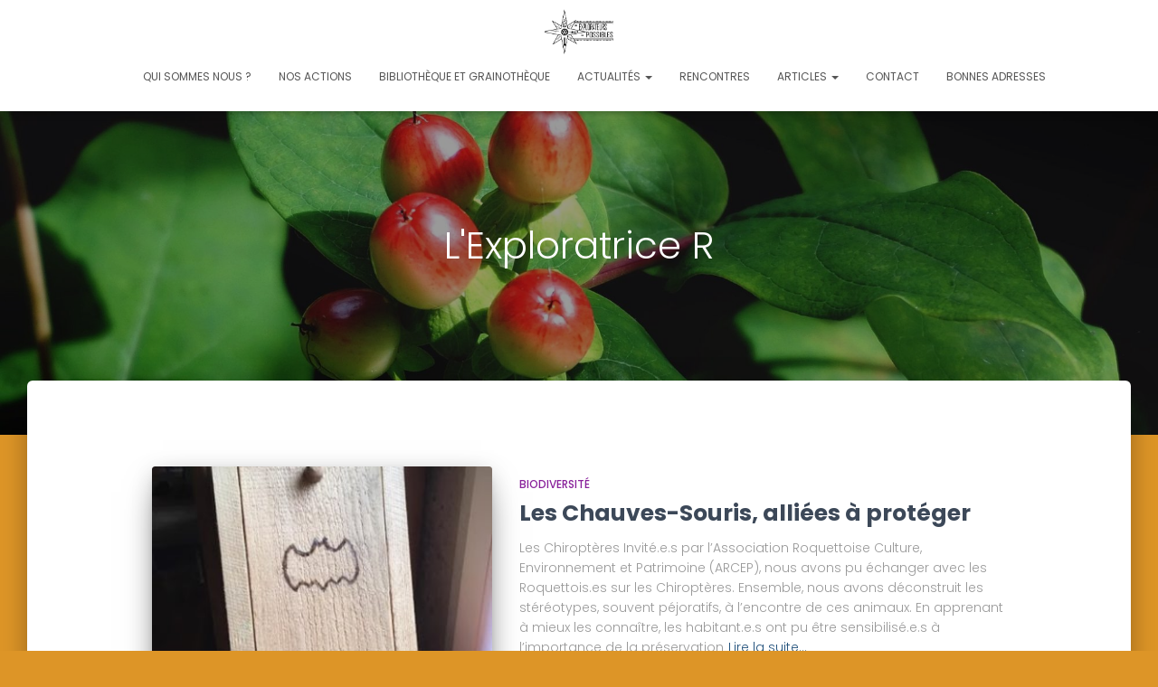

--- FILE ---
content_type: text/html; charset=UTF-8
request_url: https://lesexplorateursdespossibles.com/author/admin2291/
body_size: 13607
content:
<!DOCTYPE html>
<html lang="fr-FR">

<head>
	<meta charset='UTF-8'>
	<meta name="viewport" content="width=device-width, initial-scale=1">
	<link rel="profile" href="http://gmpg.org/xfn/11">
		<title>L&rsquo;Exploratrice R &#8211; Les Explorateurs des Possibles</title>
<meta name='robots' content='max-image-preview:large' />
	<style>img:is([sizes="auto" i], [sizes^="auto," i]) { contain-intrinsic-size: 3000px 1500px }</style>
	<link rel='dns-prefetch' href='//fonts.googleapis.com' />
<link rel="alternate" type="application/rss+xml" title="Les Explorateurs des Possibles &raquo; Flux" href="https://lesexplorateursdespossibles.com/feed/" />
<link rel="alternate" type="application/rss+xml" title="Les Explorateurs des Possibles &raquo; Flux des articles écrits par L&#039;Exploratrice R" href="https://lesexplorateursdespossibles.com/author/admin2291/feed/" />
<script type="text/javascript">
/* <![CDATA[ */
window._wpemojiSettings = {"baseUrl":"https:\/\/s.w.org\/images\/core\/emoji\/16.0.1\/72x72\/","ext":".png","svgUrl":"https:\/\/s.w.org\/images\/core\/emoji\/16.0.1\/svg\/","svgExt":".svg","source":{"wpemoji":"https:\/\/lesexplorateursdespossibles.com\/wp-includes\/js\/wp-emoji.js?ver=6.8.3","twemoji":"https:\/\/lesexplorateursdespossibles.com\/wp-includes\/js\/twemoji.js?ver=6.8.3"}};
/**
 * @output wp-includes/js/wp-emoji-loader.js
 */

/**
 * Emoji Settings as exported in PHP via _print_emoji_detection_script().
 * @typedef WPEmojiSettings
 * @type {object}
 * @property {?object} source
 * @property {?string} source.concatemoji
 * @property {?string} source.twemoji
 * @property {?string} source.wpemoji
 * @property {?boolean} DOMReady
 * @property {?Function} readyCallback
 */

/**
 * Support tests.
 * @typedef SupportTests
 * @type {object}
 * @property {?boolean} flag
 * @property {?boolean} emoji
 */

/**
 * IIFE to detect emoji support and load Twemoji if needed.
 *
 * @param {Window} window
 * @param {Document} document
 * @param {WPEmojiSettings} settings
 */
( function wpEmojiLoader( window, document, settings ) {
	if ( typeof Promise === 'undefined' ) {
		return;
	}

	var sessionStorageKey = 'wpEmojiSettingsSupports';
	var tests = [ 'flag', 'emoji' ];

	/**
	 * Checks whether the browser supports offloading to a Worker.
	 *
	 * @since 6.3.0
	 *
	 * @private
	 *
	 * @returns {boolean}
	 */
	function supportsWorkerOffloading() {
		return (
			typeof Worker !== 'undefined' &&
			typeof OffscreenCanvas !== 'undefined' &&
			typeof URL !== 'undefined' &&
			URL.createObjectURL &&
			typeof Blob !== 'undefined'
		);
	}

	/**
	 * @typedef SessionSupportTests
	 * @type {object}
	 * @property {number} timestamp
	 * @property {SupportTests} supportTests
	 */

	/**
	 * Get support tests from session.
	 *
	 * @since 6.3.0
	 *
	 * @private
	 *
	 * @returns {?SupportTests} Support tests, or null if not set or older than 1 week.
	 */
	function getSessionSupportTests() {
		try {
			/** @type {SessionSupportTests} */
			var item = JSON.parse(
				sessionStorage.getItem( sessionStorageKey )
			);
			if (
				typeof item === 'object' &&
				typeof item.timestamp === 'number' &&
				new Date().valueOf() < item.timestamp + 604800 && // Note: Number is a week in seconds.
				typeof item.supportTests === 'object'
			) {
				return item.supportTests;
			}
		} catch ( e ) {}
		return null;
	}

	/**
	 * Persist the supports in session storage.
	 *
	 * @since 6.3.0
	 *
	 * @private
	 *
	 * @param {SupportTests} supportTests Support tests.
	 */
	function setSessionSupportTests( supportTests ) {
		try {
			/** @type {SessionSupportTests} */
			var item = {
				supportTests: supportTests,
				timestamp: new Date().valueOf()
			};

			sessionStorage.setItem(
				sessionStorageKey,
				JSON.stringify( item )
			);
		} catch ( e ) {}
	}

	/**
	 * Checks if two sets of Emoji characters render the same visually.
	 *
	 * This is used to determine if the browser is rendering an emoji with multiple data points
	 * correctly. set1 is the emoji in the correct form, using a zero-width joiner. set2 is the emoji
	 * in the incorrect form, using a zero-width space. If the two sets render the same, then the browser
	 * does not support the emoji correctly.
	 *
	 * This function may be serialized to run in a Worker. Therefore, it cannot refer to variables from the containing
	 * scope. Everything must be passed by parameters.
	 *
	 * @since 4.9.0
	 *
	 * @private
	 *
	 * @param {CanvasRenderingContext2D} context 2D Context.
	 * @param {string} set1 Set of Emoji to test.
	 * @param {string} set2 Set of Emoji to test.
	 *
	 * @return {boolean} True if the two sets render the same.
	 */
	function emojiSetsRenderIdentically( context, set1, set2 ) {
		// Cleanup from previous test.
		context.clearRect( 0, 0, context.canvas.width, context.canvas.height );
		context.fillText( set1, 0, 0 );
		var rendered1 = new Uint32Array(
			context.getImageData(
				0,
				0,
				context.canvas.width,
				context.canvas.height
			).data
		);

		// Cleanup from previous test.
		context.clearRect( 0, 0, context.canvas.width, context.canvas.height );
		context.fillText( set2, 0, 0 );
		var rendered2 = new Uint32Array(
			context.getImageData(
				0,
				0,
				context.canvas.width,
				context.canvas.height
			).data
		);

		return rendered1.every( function ( rendered2Data, index ) {
			return rendered2Data === rendered2[ index ];
		} );
	}

	/**
	 * Checks if the center point of a single emoji is empty.
	 *
	 * This is used to determine if the browser is rendering an emoji with a single data point
	 * correctly. The center point of an incorrectly rendered emoji will be empty. A correctly
	 * rendered emoji will have a non-zero value at the center point.
	 *
	 * This function may be serialized to run in a Worker. Therefore, it cannot refer to variables from the containing
	 * scope. Everything must be passed by parameters.
	 *
	 * @since 6.8.2
	 *
	 * @private
	 *
	 * @param {CanvasRenderingContext2D} context 2D Context.
	 * @param {string} emoji Emoji to test.
	 *
	 * @return {boolean} True if the center point is empty.
	 */
	function emojiRendersEmptyCenterPoint( context, emoji ) {
		// Cleanup from previous test.
		context.clearRect( 0, 0, context.canvas.width, context.canvas.height );
		context.fillText( emoji, 0, 0 );

		// Test if the center point (16, 16) is empty (0,0,0,0).
		var centerPoint = context.getImageData(16, 16, 1, 1);
		for ( var i = 0; i < centerPoint.data.length; i++ ) {
			if ( centerPoint.data[ i ] !== 0 ) {
				// Stop checking the moment it's known not to be empty.
				return false;
			}
		}

		return true;
	}

	/**
	 * Determines if the browser properly renders Emoji that Twemoji can supplement.
	 *
	 * This function may be serialized to run in a Worker. Therefore, it cannot refer to variables from the containing
	 * scope. Everything must be passed by parameters.
	 *
	 * @since 4.2.0
	 *
	 * @private
	 *
	 * @param {CanvasRenderingContext2D} context 2D Context.
	 * @param {string} type Whether to test for support of "flag" or "emoji".
	 * @param {Function} emojiSetsRenderIdentically Reference to emojiSetsRenderIdentically function, needed due to minification.
	 * @param {Function} emojiRendersEmptyCenterPoint Reference to emojiRendersEmptyCenterPoint function, needed due to minification.
	 *
	 * @return {boolean} True if the browser can render emoji, false if it cannot.
	 */
	function browserSupportsEmoji( context, type, emojiSetsRenderIdentically, emojiRendersEmptyCenterPoint ) {
		var isIdentical;

		switch ( type ) {
			case 'flag':
				/*
				 * Test for Transgender flag compatibility. Added in Unicode 13.
				 *
				 * To test for support, we try to render it, and compare the rendering to how it would look if
				 * the browser doesn't render it correctly (white flag emoji + transgender symbol).
				 */
				isIdentical = emojiSetsRenderIdentically(
					context,
					'\uD83C\uDFF3\uFE0F\u200D\u26A7\uFE0F', // as a zero-width joiner sequence
					'\uD83C\uDFF3\uFE0F\u200B\u26A7\uFE0F' // separated by a zero-width space
				);

				if ( isIdentical ) {
					return false;
				}

				/*
				 * Test for Sark flag compatibility. This is the least supported of the letter locale flags,
				 * so gives us an easy test for full support.
				 *
				 * To test for support, we try to render it, and compare the rendering to how it would look if
				 * the browser doesn't render it correctly ([C] + [Q]).
				 */
				isIdentical = emojiSetsRenderIdentically(
					context,
					'\uD83C\uDDE8\uD83C\uDDF6', // as the sequence of two code points
					'\uD83C\uDDE8\u200B\uD83C\uDDF6' // as the two code points separated by a zero-width space
				);

				if ( isIdentical ) {
					return false;
				}

				/*
				 * Test for English flag compatibility. England is a country in the United Kingdom, it
				 * does not have a two letter locale code but rather a five letter sub-division code.
				 *
				 * To test for support, we try to render it, and compare the rendering to how it would look if
				 * the browser doesn't render it correctly (black flag emoji + [G] + [B] + [E] + [N] + [G]).
				 */
				isIdentical = emojiSetsRenderIdentically(
					context,
					// as the flag sequence
					'\uD83C\uDFF4\uDB40\uDC67\uDB40\uDC62\uDB40\uDC65\uDB40\uDC6E\uDB40\uDC67\uDB40\uDC7F',
					// with each code point separated by a zero-width space
					'\uD83C\uDFF4\u200B\uDB40\uDC67\u200B\uDB40\uDC62\u200B\uDB40\uDC65\u200B\uDB40\uDC6E\u200B\uDB40\uDC67\u200B\uDB40\uDC7F'
				);

				return ! isIdentical;
			case 'emoji':
				/*
				 * Does Emoji 16.0 cause the browser to go splat?
				 *
				 * To test for Emoji 16.0 support, try to render a new emoji: Splatter.
				 *
				 * The splatter emoji is a single code point emoji. Testing for browser support
				 * required testing the center point of the emoji to see if it is empty.
				 *
				 * 0xD83E 0xDEDF (\uD83E\uDEDF) == 🫟 Splatter.
				 *
				 * When updating this test, please ensure that the emoji is either a single code point
				 * or switch to using the emojiSetsRenderIdentically function and testing with a zero-width
				 * joiner vs a zero-width space.
				 */
				var notSupported = emojiRendersEmptyCenterPoint( context, '\uD83E\uDEDF' );
				return ! notSupported;
		}

		return false;
	}

	/**
	 * Checks emoji support tests.
	 *
	 * This function may be serialized to run in a Worker. Therefore, it cannot refer to variables from the containing
	 * scope. Everything must be passed by parameters.
	 *
	 * @since 6.3.0
	 *
	 * @private
	 *
	 * @param {string[]} tests Tests.
	 * @param {Function} browserSupportsEmoji Reference to browserSupportsEmoji function, needed due to minification.
	 * @param {Function} emojiSetsRenderIdentically Reference to emojiSetsRenderIdentically function, needed due to minification.
	 * @param {Function} emojiRendersEmptyCenterPoint Reference to emojiRendersEmptyCenterPoint function, needed due to minification.
	 *
	 * @return {SupportTests} Support tests.
	 */
	function testEmojiSupports( tests, browserSupportsEmoji, emojiSetsRenderIdentically, emojiRendersEmptyCenterPoint ) {
		var canvas;
		if (
			typeof WorkerGlobalScope !== 'undefined' &&
			self instanceof WorkerGlobalScope
		) {
			canvas = new OffscreenCanvas( 300, 150 ); // Dimensions are default for HTMLCanvasElement.
		} else {
			canvas = document.createElement( 'canvas' );
		}

		var context = canvas.getContext( '2d', { willReadFrequently: true } );

		/*
		 * Chrome on OS X added native emoji rendering in M41. Unfortunately,
		 * it doesn't work when the font is bolder than 500 weight. So, we
		 * check for bold rendering support to avoid invisible emoji in Chrome.
		 */
		context.textBaseline = 'top';
		context.font = '600 32px Arial';

		var supports = {};
		tests.forEach( function ( test ) {
			supports[ test ] = browserSupportsEmoji( context, test, emojiSetsRenderIdentically, emojiRendersEmptyCenterPoint );
		} );
		return supports;
	}

	/**
	 * Adds a script to the head of the document.
	 *
	 * @ignore
	 *
	 * @since 4.2.0
	 *
	 * @param {string} src The url where the script is located.
	 *
	 * @return {void}
	 */
	function addScript( src ) {
		var script = document.createElement( 'script' );
		script.src = src;
		script.defer = true;
		document.head.appendChild( script );
	}

	settings.supports = {
		everything: true,
		everythingExceptFlag: true
	};

	// Create a promise for DOMContentLoaded since the worker logic may finish after the event has fired.
	var domReadyPromise = new Promise( function ( resolve ) {
		document.addEventListener( 'DOMContentLoaded', resolve, {
			once: true
		} );
	} );

	// Obtain the emoji support from the browser, asynchronously when possible.
	new Promise( function ( resolve ) {
		var supportTests = getSessionSupportTests();
		if ( supportTests ) {
			resolve( supportTests );
			return;
		}

		if ( supportsWorkerOffloading() ) {
			try {
				// Note that the functions are being passed as arguments due to minification.
				var workerScript =
					'postMessage(' +
					testEmojiSupports.toString() +
					'(' +
					[
						JSON.stringify( tests ),
						browserSupportsEmoji.toString(),
						emojiSetsRenderIdentically.toString(),
						emojiRendersEmptyCenterPoint.toString()
					].join( ',' ) +
					'));';
				var blob = new Blob( [ workerScript ], {
					type: 'text/javascript'
				} );
				var worker = new Worker( URL.createObjectURL( blob ), { name: 'wpTestEmojiSupports' } );
				worker.onmessage = function ( event ) {
					supportTests = event.data;
					setSessionSupportTests( supportTests );
					worker.terminate();
					resolve( supportTests );
				};
				return;
			} catch ( e ) {}
		}

		supportTests = testEmojiSupports( tests, browserSupportsEmoji, emojiSetsRenderIdentically, emojiRendersEmptyCenterPoint );
		setSessionSupportTests( supportTests );
		resolve( supportTests );
	} )
		// Once the browser emoji support has been obtained from the session, finalize the settings.
		.then( function ( supportTests ) {
			/*
			 * Tests the browser support for flag emojis and other emojis, and adjusts the
			 * support settings accordingly.
			 */
			for ( var test in supportTests ) {
				settings.supports[ test ] = supportTests[ test ];

				settings.supports.everything =
					settings.supports.everything && settings.supports[ test ];

				if ( 'flag' !== test ) {
					settings.supports.everythingExceptFlag =
						settings.supports.everythingExceptFlag &&
						settings.supports[ test ];
				}
			}

			settings.supports.everythingExceptFlag =
				settings.supports.everythingExceptFlag &&
				! settings.supports.flag;

			// Sets DOMReady to false and assigns a ready function to settings.
			settings.DOMReady = false;
			settings.readyCallback = function () {
				settings.DOMReady = true;
			};
		} )
		.then( function () {
			return domReadyPromise;
		} )
		.then( function () {
			// When the browser can not render everything we need to load a polyfill.
			if ( ! settings.supports.everything ) {
				settings.readyCallback();

				var src = settings.source || {};

				if ( src.concatemoji ) {
					addScript( src.concatemoji );
				} else if ( src.wpemoji && src.twemoji ) {
					addScript( src.twemoji );
					addScript( src.wpemoji );
				}
			}
		} );
} )( window, document, window._wpemojiSettings );

/* ]]> */
</script>
<link rel='stylesheet' id='bootstrap-css' href='https://lesexplorateursdespossibles.com/wp-content/themes/hestia/assets/bootstrap/css/bootstrap.min.css?ver=1.0.2' type='text/css' media='all' />
<link rel='stylesheet' id='hestia-font-sizes-css' href='https://lesexplorateursdespossibles.com/wp-content/themes/hestia/assets/css/font-sizes.min.css?ver=3.2.6' type='text/css' media='all' />
<style id='wp-emoji-styles-inline-css' type='text/css'>

	img.wp-smiley, img.emoji {
		display: inline !important;
		border: none !important;
		box-shadow: none !important;
		height: 1em !important;
		width: 1em !important;
		margin: 0 0.07em !important;
		vertical-align: -0.1em !important;
		background: none !important;
		padding: 0 !important;
	}
</style>
<link rel='stylesheet' id='orbisius_ct_hestia_child_theme_parent_style-css' href='https://lesexplorateursdespossibles.com/wp-content/themes/hestia/style.css?ver=3.2.6' type='text/css' media='all' />
<link rel='stylesheet' id='orbisius_ct_hestia_child_theme_parent_style_child_style-css' href='https://lesexplorateursdespossibles.com/wp-content/themes/hestia-child-theme/style.css?ver=3.0.1' type='text/css' media='all' />
<link rel='stylesheet' id='hestia_style-css' href='https://lesexplorateursdespossibles.com/wp-content/themes/hestia-child-theme/style.css?ver=3.2.6' type='text/css' media='all' />
<style id='hestia_style-inline-css' type='text/css'>
.elementor-page .hestia-about>.container{width:100%}.elementor-page .pagebuilder-section{padding:0}.elementor-page .title-in-content,.elementor-page .image-in-page{display:none}.home.elementor-page .main-raised>section.hestia-about{overflow:visible}.elementor-editor-active .navbar{pointer-events:none}.elementor-editor-active #elementor.elementor-edit-mode .elementor-element-overlay{z-index:1000000}.elementor-page.page-template-template-fullwidth .blog-post-wrapper>.container{width:100%}.elementor-page.page-template-template-fullwidth .blog-post-wrapper>.container .col-md-12{padding:0}.elementor-page.page-template-template-fullwidth article.section{padding:0}.elementor-text-editor p,.elementor-text-editor h1,.elementor-text-editor h2,.elementor-text-editor h3,.elementor-text-editor h4,.elementor-text-editor h5,.elementor-text-editor h6{font-size:inherit}
.hestia-top-bar,.hestia-top-bar .widget.widget_shopping_cart .cart_list{background-color:#363537}.hestia-top-bar .widget .label-floating input[type=search]:-webkit-autofill{-webkit-box-shadow:inset 0 0 0 9999px #363537}.hestia-top-bar,.hestia-top-bar .widget .label-floating input[type=search],.hestia-top-bar .widget.widget_search form.form-group:before,.hestia-top-bar .widget.widget_product_search form.form-group:before,.hestia-top-bar .widget.widget_shopping_cart:before{color:#fff}.hestia-top-bar .widget .label-floating input[type=search]{-webkit-text-fill-color:#fff !important}.hestia-top-bar div.widget.widget_shopping_cart:before,.hestia-top-bar .widget.widget_product_search form.form-group:before,.hestia-top-bar .widget.widget_search form.form-group:before{background-color:#fff}.hestia-top-bar a,.hestia-top-bar .top-bar-nav li a{color:#fff}.hestia-top-bar ul li a[href*="mailto:"]:before,.hestia-top-bar ul li a[href*="tel:"]:before{background-color:#fff}.hestia-top-bar a:hover,.hestia-top-bar .top-bar-nav li a:hover{color:#eee}.hestia-top-bar ul li:hover a[href*="mailto:"]:before,.hestia-top-bar ul li:hover a[href*="tel:"]:before{background-color:#eee}
:root{--hestia-primary-color:#dd9527}a,.navbar .dropdown-menu li:hover>a,.navbar .dropdown-menu li:focus>a,.navbar .dropdown-menu li:active>a,.navbar .navbar-nav>li .dropdown-menu li:hover>a,body:not(.home) .navbar-default .navbar-nav>.active:not(.btn)>a,body:not(.home) .navbar-default .navbar-nav>.active:not(.btn)>a:hover,body:not(.home) .navbar-default .navbar-nav>.active:not(.btn)>a:focus,a:hover,.card-blog a.moretag:hover,.card-blog a.more-link:hover,.widget a:hover,.has-text-color.has-accent-color,p.has-text-color a{color:#dd9527}.svg-text-color{fill:#dd9527}.pagination span.current,.pagination span.current:focus,.pagination span.current:hover{border-color:#dd9527}button,button:hover,.woocommerce .track_order button[type="submit"],.woocommerce .track_order button[type="submit"]:hover,div.wpforms-container .wpforms-form button[type=submit].wpforms-submit,div.wpforms-container .wpforms-form button[type=submit].wpforms-submit:hover,input[type="button"],input[type="button"]:hover,input[type="submit"],input[type="submit"]:hover,input#searchsubmit,.pagination span.current,.pagination span.current:focus,.pagination span.current:hover,.btn.btn-primary,.btn.btn-primary:link,.btn.btn-primary:hover,.btn.btn-primary:focus,.btn.btn-primary:active,.btn.btn-primary.active,.btn.btn-primary.active:focus,.btn.btn-primary.active:hover,.btn.btn-primary:active:hover,.btn.btn-primary:active:focus,.btn.btn-primary:active:hover,.hestia-sidebar-open.btn.btn-rose,.hestia-sidebar-close.btn.btn-rose,.hestia-sidebar-open.btn.btn-rose:hover,.hestia-sidebar-close.btn.btn-rose:hover,.hestia-sidebar-open.btn.btn-rose:focus,.hestia-sidebar-close.btn.btn-rose:focus,.label.label-primary,.hestia-work .portfolio-item:nth-child(6n+1) .label,.nav-cart .nav-cart-content .widget .buttons .button,.has-accent-background-color[class*="has-background"]{background-color:#dd9527}@media(max-width:768px){.navbar-default .navbar-nav>li>a:hover,.navbar-default .navbar-nav>li>a:focus,.navbar .navbar-nav .dropdown .dropdown-menu li a:hover,.navbar .navbar-nav .dropdown .dropdown-menu li a:focus,.navbar button.navbar-toggle:hover,.navbar .navbar-nav li:hover>a i{color:#dd9527}}body:not(.woocommerce-page) button:not([class^="fl-"]):not(.hestia-scroll-to-top):not(.navbar-toggle):not(.close),body:not(.woocommerce-page) .button:not([class^="fl-"]):not(hestia-scroll-to-top):not(.navbar-toggle):not(.add_to_cart_button):not(.product_type_grouped):not(.product_type_external),div.wpforms-container .wpforms-form button[type=submit].wpforms-submit,input[type="submit"],input[type="button"],.btn.btn-primary,.widget_product_search button[type="submit"],.hestia-sidebar-open.btn.btn-rose,.hestia-sidebar-close.btn.btn-rose,.everest-forms button[type=submit].everest-forms-submit-button{-webkit-box-shadow:0 2px 2px 0 rgba(221,149,39,0.14),0 3px 1px -2px rgba(221,149,39,0.2),0 1px 5px 0 rgba(221,149,39,0.12);box-shadow:0 2px 2px 0 rgba(221,149,39,0.14),0 3px 1px -2px rgba(221,149,39,0.2),0 1px 5px 0 rgba(221,149,39,0.12)}.card .header-primary,.card .content-primary,.everest-forms button[type=submit].everest-forms-submit-button{background:#dd9527}body:not(.woocommerce-page) .button:not([class^="fl-"]):not(.hestia-scroll-to-top):not(.navbar-toggle):not(.add_to_cart_button):hover,body:not(.woocommerce-page) button:not([class^="fl-"]):not(.hestia-scroll-to-top):not(.navbar-toggle):not(.close):hover,div.wpforms-container .wpforms-form button[type=submit].wpforms-submit:hover,input[type="submit"]:hover,input[type="button"]:hover,input#searchsubmit:hover,.widget_product_search button[type="submit"]:hover,.pagination span.current,.btn.btn-primary:hover,.btn.btn-primary:focus,.btn.btn-primary:active,.btn.btn-primary.active,.btn.btn-primary:active:focus,.btn.btn-primary:active:hover,.hestia-sidebar-open.btn.btn-rose:hover,.hestia-sidebar-close.btn.btn-rose:hover,.pagination span.current:hover,.everest-forms button[type=submit].everest-forms-submit-button:hover,.everest-forms button[type=submit].everest-forms-submit-button:focus,.everest-forms button[type=submit].everest-forms-submit-button:active{-webkit-box-shadow:0 14px 26px -12px rgba(221,149,39,0.42),0 4px 23px 0 rgba(0,0,0,0.12),0 8px 10px -5px rgba(221,149,39,0.2);box-shadow:0 14px 26px -12px rgba(221,149,39,0.42),0 4px 23px 0 rgba(0,0,0,0.12),0 8px 10px -5px rgba(221,149,39,0.2);color:#fff}.form-group.is-focused .form-control{background-image:-webkit-gradient(linear,left top,left bottom,from(#dd9527),to(#dd9527)),-webkit-gradient(linear,left top,left bottom,from(#d2d2d2),to(#d2d2d2));background-image:-webkit-linear-gradient(linear,left top,left bottom,from(#dd9527),to(#dd9527)),-webkit-linear-gradient(linear,left top,left bottom,from(#d2d2d2),to(#d2d2d2));background-image:linear-gradient(linear,left top,left bottom,from(#dd9527),to(#dd9527)),linear-gradient(linear,left top,left bottom,from(#d2d2d2),to(#d2d2d2))}.navbar:not(.navbar-transparent) li:not(.btn):hover>a,.navbar li.on-section:not(.btn)>a,.navbar.full-screen-menu.navbar-transparent li:not(.btn):hover>a,.navbar.full-screen-menu .navbar-toggle:hover,.navbar:not(.navbar-transparent) .nav-cart:hover,.navbar:not(.navbar-transparent) .hestia-toggle-search:hover{color:#dd9527}.header-filter-gradient{background:linear-gradient(45deg,rgba(255,255,255,1) 0,rgb(255,255,234) 100%)}.has-text-color.has-header-gradient-color{color:#fff}.has-header-gradient-background-color[class*="has-background"]{background-color:#fff}.has-text-color.has-background-color-color{color:#dd9527}.has-background-color-background-color[class*="has-background"]{background-color:#dd9527}
.btn.btn-primary:not(.colored-button):not(.btn-left):not(.btn-right):not(.btn-just-icon):not(.menu-item),input[type="submit"]:not(.search-submit),body:not(.woocommerce-account) .woocommerce .button.woocommerce-Button,.woocommerce .product button.button,.woocommerce .product button.button.alt,.woocommerce .product #respond input#submit,.woocommerce-cart .blog-post .woocommerce .cart-collaterals .cart_totals .checkout-button,.woocommerce-checkout #payment #place_order,.woocommerce-account.woocommerce-page button.button,.woocommerce .track_order button[type="submit"],.nav-cart .nav-cart-content .widget .buttons .button,.woocommerce a.button.wc-backward,body.woocommerce .wccm-catalog-item a.button,body.woocommerce a.wccm-button.button,form.woocommerce-form-coupon button.button,div.wpforms-container .wpforms-form button[type=submit].wpforms-submit,div.woocommerce a.button.alt,div.woocommerce table.my_account_orders .button,.btn.colored-button,.btn.btn-left,.btn.btn-right,.btn:not(.colored-button):not(.btn-left):not(.btn-right):not(.btn-just-icon):not(.menu-item):not(.hestia-sidebar-open):not(.hestia-sidebar-close){padding-top:15px;padding-bottom:15px;padding-left:33px;padding-right:33px}
:root{--hestia-button-border-radius:19px}.btn.btn-primary:not(.colored-button):not(.btn-left):not(.btn-right):not(.btn-just-icon):not(.menu-item),input[type="submit"]:not(.search-submit),body:not(.woocommerce-account) .woocommerce .button.woocommerce-Button,.woocommerce .product button.button,.woocommerce .product button.button.alt,.woocommerce .product #respond input#submit,.woocommerce-cart .blog-post .woocommerce .cart-collaterals .cart_totals .checkout-button,.woocommerce-checkout #payment #place_order,.woocommerce-account.woocommerce-page button.button,.woocommerce .track_order button[type="submit"],.nav-cart .nav-cart-content .widget .buttons .button,.woocommerce a.button.wc-backward,body.woocommerce .wccm-catalog-item a.button,body.woocommerce a.wccm-button.button,form.woocommerce-form-coupon button.button,div.wpforms-container .wpforms-form button[type=submit].wpforms-submit,div.woocommerce a.button.alt,div.woocommerce table.my_account_orders .button,input[type="submit"].search-submit,.hestia-view-cart-wrapper .added_to_cart.wc-forward,.woocommerce-product-search button,.woocommerce-cart .actions .button,#secondary div[id^=woocommerce_price_filter] .button,.woocommerce div[id^=woocommerce_widget_cart].widget .buttons .button,.searchform input[type=submit],.searchform button,.search-form:not(.media-toolbar-primary) input[type=submit],.search-form:not(.media-toolbar-primary) button,.woocommerce-product-search input[type=submit],.btn.colored-button,.btn.btn-left,.btn.btn-right,.btn:not(.colored-button):not(.btn-left):not(.btn-right):not(.btn-just-icon):not(.menu-item):not(.hestia-sidebar-open):not(.hestia-sidebar-close){border-radius:19px}
h1,h2,h3,h4,h5,h6,.hestia-title,.hestia-title.title-in-content,p.meta-in-content,.info-title,.card-title,.page-header.header-small .hestia-title,.page-header.header-small .title,.widget h5,.hestia-title,.title,.footer-brand,.footer-big h4,.footer-big h5,.media .media-heading,.carousel h1.hestia-title,.carousel h2.title,.carousel span.sub-title,.hestia-about h1,.hestia-about h2,.hestia-about h3,.hestia-about h4,.hestia-about h5{font-family:Poppins}body,ul,.tooltip-inner{font-family:Poppins}
@media(min-width:769px){.page-header.header-small .hestia-title,.page-header.header-small .title,h1.hestia-title.title-in-content,.main article.section .has-title-font-size{font-size:42px}}@media(min-width:769px){#carousel-hestia-generic .hestia-title{font-size:67px}#carousel-hestia-generic span.sub-title{font-size:18px}#carousel-hestia-generic .btn{font-size:14px}}
</style>
<link rel='stylesheet' id='hestia-google-font-poppins-css' href='//fonts.googleapis.com/css?family=Poppins%3A300%2C400%2C500%2C700&#038;subset=latin&#038;ver=6.8.3' type='text/css' media='all' />
<script type="text/javascript" src="https://lesexplorateursdespossibles.com/wp-includes/js/jquery/jquery.js?ver=3.7.1" id="jquery-core-js"></script>
<script type="text/javascript" src="https://lesexplorateursdespossibles.com/wp-includes/js/jquery/jquery-migrate.js?ver=3.4.1" id="jquery-migrate-js"></script>
<link rel="https://api.w.org/" href="https://lesexplorateursdespossibles.com/wp-json/" /><link rel="alternate" title="JSON" type="application/json" href="https://lesexplorateursdespossibles.com/wp-json/wp/v2/users/1" /><link rel="EditURI" type="application/rsd+xml" title="RSD" href="https://lesexplorateursdespossibles.com/xmlrpc.php?rsd" />
<meta name="generator" content="WordPress 6.8.3" />
<meta name="generator" content="Elementor 3.32.3; features: additional_custom_breakpoints; settings: css_print_method-external, google_font-enabled, font_display-auto">
			<style>
				.e-con.e-parent:nth-of-type(n+4):not(.e-lazyloaded):not(.e-no-lazyload),
				.e-con.e-parent:nth-of-type(n+4):not(.e-lazyloaded):not(.e-no-lazyload) * {
					background-image: none !important;
				}
				@media screen and (max-height: 1024px) {
					.e-con.e-parent:nth-of-type(n+3):not(.e-lazyloaded):not(.e-no-lazyload),
					.e-con.e-parent:nth-of-type(n+3):not(.e-lazyloaded):not(.e-no-lazyload) * {
						background-image: none !important;
					}
				}
				@media screen and (max-height: 640px) {
					.e-con.e-parent:nth-of-type(n+2):not(.e-lazyloaded):not(.e-no-lazyload),
					.e-con.e-parent:nth-of-type(n+2):not(.e-lazyloaded):not(.e-no-lazyload) * {
						background-image: none !important;
					}
				}
			</style>
			<style type="text/css" id="custom-background-css">
body.custom-background { background-color: #dd9527; }
</style>
	<link rel="icon" href="https://lesexplorateursdespossibles.com/wp-content/uploads/2020/06/cropped-logo-1-1-32x32.jpg" sizes="32x32" />
<link rel="icon" href="https://lesexplorateursdespossibles.com/wp-content/uploads/2020/06/cropped-logo-1-1-192x192.jpg" sizes="192x192" />
<link rel="apple-touch-icon" href="https://lesexplorateursdespossibles.com/wp-content/uploads/2020/06/cropped-logo-1-1-180x180.jpg" />
<meta name="msapplication-TileImage" content="https://lesexplorateursdespossibles.com/wp-content/uploads/2020/06/cropped-logo-1-1-270x270.jpg" />
		<style type="text/css" id="wp-custom-css">
			

/*enlever le bold de la police du titre*/
#carousel-hestia-generic .hestia-title {
    font-weight: lighter;
}

/*logo home à gauche*/

@media (min-width: 1200px)
{	
.hestia-slider-alignment-left .widget_media_image img 
{
    margin-left: 50px;
}
}	

@media (max-width: 1200px)
{	
.hestia-slider-alignment-left .widget_media_image img 
{
    margin-right: 25px;
}
}	

/*Titre des pages articles*/
.hestia-title
{
    font-size: 65px;
    font-weight: lighter;
}

/*Largeur colonne Article*/
@media (min-width: 992px)
{
.col-md-8.single-post-container {
    width: 90%;
		margin-left:5%;
		margin-right:5%;
}
}

/*Supprimer auteur sur exemple article*/
.posted-by.vcard.author
{
    display: none;
}
/*.posted-by vcard author:after 
{
content:"nos auteurs"!important;
}*/

.header-filter::before { background-color: rgba(0, 0, 0, 0.4) !important; }

/*enlever la patine sur les images*/
.section-image.hestia-contact:after { background-color: rgba(0, 0, 0, 0.4) !important; }

/*Fil d'ariane, enlever bold*/
.breadcrumb_last 
{
    font-weight: lighter;
}

/*Largeur colonne page standard*/
@media (min-width: 992px)
{
.col-md-8.page-content-wrap.col-md-offset-2 {
    width: 90%;
		margin-left:5%;
		margin-right:5%;
}
}
/*Couleur du bouton dans les événements*/
.mec-event-footer .mec-booking-button {
    font-weight: 550;
    background: #FCAF44;
    color: #414141;
}		</style>
		</head>

<body class="archive author author-admin2291 author-1 custom-background wp-custom-logo wp-theme-hestia wp-child-theme-hestia-child-theme header-layout-default elementor-default elementor-kit-8">
		<div class="wrapper  default ">
		<header class="header ">
			<div style="display: none"></div>		<nav class="navbar navbar-default  hestia_center navbar-not-transparent navbar-fixed-top">
						<div class="container">
						<div class="navbar-header">
			<div class="title-logo-wrapper">
				<a class="navbar-brand" href="https://lesexplorateursdespossibles.com/"
						title="Les Explorateurs des Possibles">
					<img fetchpriority="high" class="hestia-hide-if-transparent" src="https://lesexplorateursdespossibles.com/wp-content/uploads/2020/06/cropped-Explorateurs-des-possibles-logo-3.png" alt="Les Explorateurs des Possibles" width="988" height="658"><img class="hestia-transparent-logo" src="https://lesexplorateursdespossibles.com/wp-content/uploads/2020/06/cropped-Explorateurs-des-possibles-logo-4.png" alt="Les Explorateurs des Possibles" width="1078" height="658"></a>
			</div>
								<div class="navbar-toggle-wrapper">
						<button type="button" class="navbar-toggle" data-toggle="collapse" data-target="#main-navigation">
								<span class="icon-bar"></span><span class="icon-bar"></span><span class="icon-bar"></span>				<span class="sr-only">Déplier la navigation</span>
			</button>
					</div>
				</div>
		<div id="main-navigation" class="collapse navbar-collapse"><ul id="menu-principal-fr" class="nav navbar-nav"><li id="menu-item-161" class="menu-item menu-item-type-custom menu-item-object-custom menu-item-home menu-item-161"><a href="https://lesexplorateursdespossibles.com/"><i class="fa fa-home"></i></a></li>
<li id="menu-item-139" class="menu-item menu-item-type-post_type menu-item-object-page menu-item-139"><a title="Qui sommes nous ?" href="https://lesexplorateursdespossibles.com/presentation-equipe-elsa-van-hees/">Qui sommes nous ?</a></li>
<li id="menu-item-507" class="menu-item menu-item-type-post_type menu-item-object-page menu-item-507"><a title="Nos actions" href="https://lesexplorateursdespossibles.com/actions-conferences-hotel-insectes-pedagogique-ecoles-ateliers/">Nos actions</a></li>
<li id="menu-item-596" class="menu-item menu-item-type-post_type menu-item-object-page menu-item-596"><a title="Bibliothèque et Grainothèque" href="https://lesexplorateursdespossibles.com/bibliotheque-et-grainotheque/">Bibliothèque et Grainothèque</a></li>
<li id="menu-item-531" class="menu-item menu-item-type-post_type menu-item-object-page menu-item-has-children menu-item-531 dropdown"><a title="Actualités" href="https://lesexplorateursdespossibles.com/actualites/" class="dropdown-toggle">Actualités <span class="caret-wrap"><span class="caret"><svg aria-hidden="true" focusable="false" data-prefix="fas" data-icon="chevron-down" class="svg-inline--fa fa-chevron-down fa-w-14" role="img" xmlns="http://www.w3.org/2000/svg" viewBox="0 0 448 512"><path d="M207.029 381.476L12.686 187.132c-9.373-9.373-9.373-24.569 0-33.941l22.667-22.667c9.357-9.357 24.522-9.375 33.901-.04L224 284.505l154.745-154.021c9.379-9.335 24.544-9.317 33.901.04l22.667 22.667c9.373 9.373 9.373 24.569 0 33.941L240.971 381.476c-9.373 9.372-24.569 9.372-33.942 0z"></path></svg></span></span></a>
<ul role="menu" class="dropdown-menu">
	<li id="menu-item-978" class="menu-item menu-item-type-post_type menu-item-object-page menu-item-978"><a title="Actualités" href="https://lesexplorateursdespossibles.com/actualites/">Actualités</a></li>
	<li id="menu-item-977" class="menu-item menu-item-type-post_type menu-item-object-page menu-item-977"><a title="Bulletin d’information" href="https://lesexplorateursdespossibles.com/bulletin-information/">Bulletin d’information</a></li>
</ul>
</li>
<li id="menu-item-228" class="menu-item menu-item-type-post_type menu-item-object-page menu-item-228"><a title="Rencontres" href="https://lesexplorateursdespossibles.com/rencontres-conferences-passees/">Rencontres</a></li>
<li id="menu-item-62" class="menu-item menu-item-type-post_type menu-item-object-page current_page_parent menu-item-has-children menu-item-62 dropdown"><a title="Articles" href="https://lesexplorateursdespossibles.com/articles/" class="dropdown-toggle">Articles <span class="caret-wrap"><span class="caret"><svg aria-hidden="true" focusable="false" data-prefix="fas" data-icon="chevron-down" class="svg-inline--fa fa-chevron-down fa-w-14" role="img" xmlns="http://www.w3.org/2000/svg" viewBox="0 0 448 512"><path d="M207.029 381.476L12.686 187.132c-9.373-9.373-9.373-24.569 0-33.941l22.667-22.667c9.357-9.357 24.522-9.375 33.901-.04L224 284.505l154.745-154.021c9.379-9.335 24.544-9.317 33.901.04l22.667 22.667c9.373 9.373 9.373 24.569 0 33.941L240.971 381.476c-9.373 9.372-24.569 9.372-33.942 0z"></path></svg></span></span></a>
<ul role="menu" class="dropdown-menu">
	<li id="menu-item-220" class="menu-item menu-item-type-taxonomy menu-item-object-category menu-item-220"><a title="Autonomie" href="https://lesexplorateursdespossibles.com/category/autonomie/">Autonomie</a></li>
	<li id="menu-item-221" class="menu-item menu-item-type-taxonomy menu-item-object-category menu-item-221"><a title="Biodiversité" href="https://lesexplorateursdespossibles.com/category/biodiversite/">Biodiversité</a></li>
	<li id="menu-item-323" class="menu-item menu-item-type-taxonomy menu-item-object-category menu-item-323"><a title="Culture" href="https://lesexplorateursdespossibles.com/category/culture/">Culture</a></li>
</ul>
</li>
<li id="menu-item-63" class="menu-item menu-item-type-post_type menu-item-object-page menu-item-63"><a title="Contact" href="https://lesexplorateursdespossibles.com/contact/">Contact</a></li>
<li id="menu-item-543" class="menu-item menu-item-type-post_type menu-item-object-page menu-item-543"><a title="Bonnes adresses" href="https://lesexplorateursdespossibles.com/bonnes-adresses/">Bonnes adresses</a></li>
</ul></div>			</div>
					</nav>
				</header>
<div id="primary" class="boxed-layout-header page-header header-small" data-parallax="active" ><div class="container"><div class="row"><div class="col-md-10 col-md-offset-1 text-center"><h1 class="hestia-title"><span class="vcard">L'Exploratrice R</span></h1></div></div></div><div class="header-filter" style="background-image: url(https://lesexplorateursdespossibles.com/wp-content/uploads/2020/06/cropped-Nature2-scaled-1.jpg);"></div></div>
<div class="main  main-raised ">
	<div class="hestia-blogs" data-layout="sidebar-right">
		<div class="container">
			<div class="row">
								<div class="col-md-10 col-md-offset-1 blog-posts-wrap">
					<article 
		id="post-123" 
		class="card card-blog card-plain post-123 post type-post status-publish format-standard has-post-thumbnail hentry category-biodiversite"><div class="row "><div class="col-ms-5 col-sm-5"><div class="card-image"><a href="https://lesexplorateursdespossibles.com/les-chauves-souris-alliees-construction-abris-moustique/" title="Les Chauves-Souris, alliées à protéger"><img width="360" height="240" src="https://lesexplorateursdespossibles.com/wp-content/uploads/2020/06/nichoir-360x240.jpg" class="attachment-hestia-blog size-hestia-blog wp-post-image" alt="Nichoirs" decoding="async" /></a></div></div><div class= "col-ms-7 col-sm-7"><span class="category text-info"><a href="https://lesexplorateursdespossibles.com/category/biodiversite/" title="Voir tout les articles dans Biodiversité"  rel="tag">Biodiversité</a> </span><h2 class="card-title entry-title"><a href="https://lesexplorateursdespossibles.com/les-chauves-souris-alliees-construction-abris-moustique/" title="Les Chauves-Souris, alliées à protéger" rel="bookmark">Les Chauves-Souris, alliées à protéger</a></h2><div class="card-description entry-summary "><p>Les Chiroptères Invité.e.s par l&rsquo;Association Roquettoise Culture, Environnement et Patrimoine (ARCEP), nous avons pu échanger avec les Roquettois.es sur les Chiroptères. Ensemble, nous avons déconstruit les stéréotypes, souvent péjoratifs, à l&rsquo;encontre de ces animaux. En apprenant à mieux les connaître, les habitant.e.s ont pu être sensibilisé.e.s à l&rsquo;importance de la préservation<a class="moretag" href="https://lesexplorateursdespossibles.com/les-chauves-souris-alliees-construction-abris-moustique/"> Lire la suite&hellip;</a></p>
</div><div class="posted-by vcard author">Par <a href="https://lesexplorateursdespossibles.com/author/admin2291/" title="L&#039;Exploratrice R" class="url"><b class="author-name fn">L&#039;Exploratrice R</b></a>, il y a <a href="https://lesexplorateursdespossibles.com/les-chauves-souris-alliees-construction-abris-moustique/"><time class="entry-date published" datetime="2018-12-13T21:20:44+01:00" content="2018-12-13">7 ans</time><time class="updated hestia-hidden" datetime="2021-01-13T18:59:13+01:00">13 décembre 2018</time> </a></div></div></div></article><article 
		id="post-1" 
		class="card card-blog card-plain post-1 post type-post status-publish format-standard has-post-thumbnail hentry category-autonomie"><div class="row "><div class="col-ms-5 col-sm-5"><div class="card-image"><a href="https://lesexplorateursdespossibles.com/pleurotes-a-cultiver-chez-soi-myciculture-fungiculture/" title="Pleurotes à cultiver chez soi"><img width="360" height="240" src="https://lesexplorateursdespossibles.com/wp-content/uploads/2020/06/pleurotes3-360x240.jpg" class="attachment-hestia-blog size-hestia-blog wp-post-image" alt="" decoding="async" /></a></div></div><div class= "col-ms-7 col-sm-7"><span class="category text-info"><a href="https://lesexplorateursdespossibles.com/category/autonomie/" title="Voir tout les articles dans Autonomie"  rel="tag">Autonomie</a> </span><h2 class="card-title entry-title"><a href="https://lesexplorateursdespossibles.com/pleurotes-a-cultiver-chez-soi-myciculture-fungiculture/" title="Pleurotes à cultiver chez soi" rel="bookmark">Pleurotes à cultiver chez soi</a></h2><div class="card-description entry-summary "><p>Cultiver ses champignons chez soi, c&rsquo;est possible&#8230; Certains membres de l&rsquo;équipe, avant la création de l&rsquo;association, ont eu envie d&rsquo;essayer de cultiver des champignons chez eux.elles. Et oui, c&rsquo;est possible ! Les champignons que nous mangeons sont constitués d&rsquo;un sporophore (partie aérienne visible) qui permet la reproduction asexuée par dissémination<a class="moretag" href="https://lesexplorateursdespossibles.com/pleurotes-a-cultiver-chez-soi-myciculture-fungiculture/"> Lire la suite&hellip;</a></p>
</div><div class="posted-by vcard author">Par <a href="https://lesexplorateursdespossibles.com/author/admin2291/" title="L&#039;Exploratrice R" class="url"><b class="author-name fn">L&#039;Exploratrice R</b></a>, il y a <a href="https://lesexplorateursdespossibles.com/pleurotes-a-cultiver-chez-soi-myciculture-fungiculture/"><time class="entry-date published" datetime="2018-11-09T10:27:30+01:00" content="2018-11-09">7 ans</time><time class="updated hestia-hidden" datetime="2021-01-13T19:02:59+01:00">9 novembre 2018</time> </a></div></div></div></article>				</div>
							</div>
		</div>
	</div>
</div>
						<footer class="footer footer-black footer-big">
						<div class="container">
																<div class="hestia-bottom-footer-content"><ul class="footer-menu pull-left"><li class="page_item page-item-203"><a href="https://lesexplorateursdespossibles.com/">A propos &#8211; Home</a></li>
<li class="page_item page-item-275"><a href="https://lesexplorateursdespossibles.com/actualites/">Actualités</a></li>
<li class="page_item page-item-37 current_page_parent"><a href="https://lesexplorateursdespossibles.com/articles/">Articles</a></li>
<li class="page_item page-item-584"><a href="https://lesexplorateursdespossibles.com/bibliotheque-et-grainotheque/">Bibliothèque et Grainothèque</a></li>
<li class="page_item page-item-528"><a href="https://lesexplorateursdespossibles.com/bonnes-adresses/">Bonnes adresses</a></li>
<li class="page_item page-item-253"><a href="https://lesexplorateursdespossibles.com/bulletin-information/">Bulletin d&rsquo;information</a></li>
<li class="page_item page-item-973"><a href="https://lesexplorateursdespossibles.com/bulletin-dinformatioon/">Bulletin d&rsquo;informatioon</a></li>
<li class="page_item page-item-57"><a href="https://lesexplorateursdespossibles.com/contact/">Contact</a></li>
<li class="page_item page-item-111"><a href="https://lesexplorateursdespossibles.com/mentions-legales/">Mentions Légales</a></li>
<li class="page_item page-item-493 page_item_has_children"><a href="https://lesexplorateursdespossibles.com/actions-conferences-hotel-insectes-pedagogique-ecoles-ateliers/">Nos actions</a></li>
<li class="page_item page-item-3"><a href="https://lesexplorateursdespossibles.com/politique-de-confidentialite/">Politique de confidentialité</a></li>
<li class="page_item page-item-2"><a href="https://lesexplorateursdespossibles.com/presentation-equipe-elsa-van-hees/">Qui sommes nous ?</a></li>
<li class="page_item page-item-226"><a href="https://lesexplorateursdespossibles.com/rencontres-conferences-passees/">Rencontres</a></li>
</ul>
<div class="copyright pull-right">Hestia | Développé par <a href="https://themeisle.com%20" rel="nofollow">ThemeIsle</a></div></div>			</div>
					</footer>
				</div>
	</div>
<script type="speculationrules">
{"prefetch":[{"source":"document","where":{"and":[{"href_matches":"\/*"},{"not":{"href_matches":["\/wp-*.php","\/wp-admin\/*","\/wp-content\/uploads\/*","\/wp-content\/*","\/wp-content\/plugins\/*","\/wp-content\/themes\/hestia-child-theme\/*","\/wp-content\/themes\/hestia\/*","\/*\\?(.+)"]}},{"not":{"selector_matches":"a[rel~=\"nofollow\"]"}},{"not":{"selector_matches":".no-prefetch, .no-prefetch a"}}]},"eagerness":"conservative"}]}
</script>

		<button class="hestia-scroll-to-top">
			<svg  xmlns="http://www.w3.org/2000/svg" viewBox="0 0 320 512" width="12.5px" height="20px"><path d="M177 255.7l136 136c9.4 9.4 9.4 24.6 0 33.9l-22.6 22.6c-9.4 9.4-24.6 9.4-33.9 0L160 351.9l-96.4 96.4c-9.4 9.4-24.6 9.4-33.9 0L7 425.7c-9.4-9.4-9.4-24.6 0-33.9l136-136c9.4-9.5 24.6-9.5 34-.1zm-34-192L7 199.7c-9.4 9.4-9.4 24.6 0 33.9l22.6 22.6c9.4 9.4 24.6 9.4 33.9 0l96.4-96.4 96.4 96.4c9.4 9.4 24.6 9.4 33.9 0l22.6-22.6c9.4-9.4 9.4-24.6 0-33.9l-136-136c-9.2-9.4-24.4-9.4-33.8 0z"></path></svg>
		</button>
					<script>
				const lazyloadRunObserver = () => {
					const lazyloadBackgrounds = document.querySelectorAll( `.e-con.e-parent:not(.e-lazyloaded)` );
					const lazyloadBackgroundObserver = new IntersectionObserver( ( entries ) => {
						entries.forEach( ( entry ) => {
							if ( entry.isIntersecting ) {
								let lazyloadBackground = entry.target;
								if( lazyloadBackground ) {
									lazyloadBackground.classList.add( 'e-lazyloaded' );
								}
								lazyloadBackgroundObserver.unobserve( entry.target );
							}
						});
					}, { rootMargin: '200px 0px 200px 0px' } );
					lazyloadBackgrounds.forEach( ( lazyloadBackground ) => {
						lazyloadBackgroundObserver.observe( lazyloadBackground );
					} );
				};
				const events = [
					'DOMContentLoaded',
					'elementor/lazyload/observe',
				];
				events.forEach( ( event ) => {
					document.addEventListener( event, lazyloadRunObserver );
				} );
			</script>
			<link rel='stylesheet' id='elementor-frontend-css' href='https://lesexplorateursdespossibles.com/wp-content/plugins/elementor/assets/css/frontend.css?ver=3.32.3' type='text/css' media='all' />
<link rel='stylesheet' id='elementor-post-123-css' href='https://lesexplorateursdespossibles.com/wp-content/uploads/elementor/css/post-123.css?ver=1769288208' type='text/css' media='all' />
<link rel='stylesheet' id='widget-heading-css' href='https://lesexplorateursdespossibles.com/wp-content/plugins/elementor/assets/css/widget-heading.min.css?ver=3.32.3' type='text/css' media='all' />
<link rel='stylesheet' id='widget-image-css' href='https://lesexplorateursdespossibles.com/wp-content/plugins/elementor/assets/css/widget-image.min.css?ver=3.32.3' type='text/css' media='all' />
<link rel='stylesheet' id='e-animation-bounceIn-css' href='https://lesexplorateursdespossibles.com/wp-content/plugins/elementor/assets/lib/animations/styles/bounceIn.css?ver=3.32.3' type='text/css' media='all' />
<link rel='stylesheet' id='widget-divider-css' href='https://lesexplorateursdespossibles.com/wp-content/plugins/elementor/assets/css/widget-divider.min.css?ver=3.32.3' type='text/css' media='all' />
<link rel='stylesheet' id='elementor-post-1-css' href='https://lesexplorateursdespossibles.com/wp-content/uploads/elementor/css/post-1.css?ver=1769288208' type='text/css' media='all' />
<link rel='stylesheet' id='e-animation-fadeInLeft-css' href='https://lesexplorateursdespossibles.com/wp-content/plugins/elementor/assets/lib/animations/styles/fadeInLeft.css?ver=3.32.3' type='text/css' media='all' />
<style id='core-block-supports-inline-css' type='text/css'>
/**
 * Core styles: block-supports
 */

</style>
<link rel='stylesheet' id='elementor-icons-css' href='https://lesexplorateursdespossibles.com/wp-content/plugins/elementor/assets/lib/eicons/css/elementor-icons.css?ver=5.44.0' type='text/css' media='all' />
<link rel='stylesheet' id='elementor-post-8-css' href='https://lesexplorateursdespossibles.com/wp-content/uploads/elementor/css/post-8.css?ver=1769288208' type='text/css' media='all' />
<link rel='stylesheet' id='hestia-elementor-style-css' href='https://lesexplorateursdespossibles.com/wp-content/themes/hestia/assets/css/page-builder-style.css?ver=3.2.6' type='text/css' media='all' />
<link rel='stylesheet' id='elementor-gf-roboto-css' href='https://fonts.googleapis.com/css?family=Roboto:100,100italic,200,200italic,300,300italic,400,400italic,500,500italic,600,600italic,700,700italic,800,800italic,900,900italic&#038;display=auto' type='text/css' media='all' />
<link rel='stylesheet' id='elementor-gf-robotoslab-css' href='https://fonts.googleapis.com/css?family=Roboto+Slab:100,100italic,200,200italic,300,300italic,400,400italic,500,500italic,600,600italic,700,700italic,800,800italic,900,900italic&#038;display=auto' type='text/css' media='all' />
<script type="text/javascript" src="https://lesexplorateursdespossibles.com/wp-content/themes/hestia/assets/bootstrap/js/bootstrap.min.js?ver=1.0.2" id="jquery-bootstrap-js"></script>
<script type="text/javascript" src="https://lesexplorateursdespossibles.com/wp-includes/js/jquery/ui/core.js?ver=1.13.3" id="jquery-ui-core-js"></script>
<script type="text/javascript" id="hestia_scripts-js-extra">
/* <![CDATA[ */
var requestpost = {"ajaxurl":"https:\/\/lesexplorateursdespossibles.com\/wp-admin\/admin-ajax.php","disable_autoslide":"","masonry":""};
/* ]]> */
</script>
<script type="text/javascript" src="https://lesexplorateursdespossibles.com/wp-content/themes/hestia/assets/js/script.min.js?ver=3.2.6" id="hestia_scripts-js"></script>
<script type="text/javascript" id="newsletter-js-extra">
/* <![CDATA[ */
var newsletter_data = {"action_url":"https:\/\/lesexplorateursdespossibles.com\/wp-admin\/admin-ajax.php"};
/* ]]> */
</script>
<script type="text/javascript" src="https://lesexplorateursdespossibles.com/wp-content/plugins/newsletter/main.js?ver=8.9.8" id="newsletter-js"></script>
<script type="text/javascript" src="https://lesexplorateursdespossibles.com/wp-content/plugins/elementor/assets/js/webpack.runtime.js?ver=3.32.3" id="elementor-webpack-runtime-js"></script>
<script type="text/javascript" src="https://lesexplorateursdespossibles.com/wp-content/plugins/elementor/assets/js/frontend-modules.js?ver=3.32.3" id="elementor-frontend-modules-js"></script>
<script type="text/javascript" id="elementor-frontend-js-before">
/* <![CDATA[ */
var elementorFrontendConfig = {"environmentMode":{"edit":false,"wpPreview":false,"isScriptDebug":true},"i18n":{"shareOnFacebook":"Partager sur Facebook","shareOnTwitter":"Partager sur Twitter","pinIt":"L\u2019\u00e9pingler","download":"T\u00e9l\u00e9charger","downloadImage":"T\u00e9l\u00e9charger une image","fullscreen":"Plein \u00e9cran","zoom":"Zoom","share":"Partager","playVideo":"Lire la vid\u00e9o","previous":"Pr\u00e9c\u00e9dent","next":"Suivant","close":"Fermer","a11yCarouselPrevSlideMessage":"Diapositive pr\u00e9c\u00e9dente","a11yCarouselNextSlideMessage":"Diapositive suivante","a11yCarouselFirstSlideMessage":"Ceci est la premi\u00e8re diapositive","a11yCarouselLastSlideMessage":"Ceci est la derni\u00e8re diapositive","a11yCarouselPaginationBulletMessage":"Aller \u00e0 la diapositive"},"is_rtl":false,"breakpoints":{"xs":0,"sm":480,"md":768,"lg":1025,"xl":1440,"xxl":1600},"responsive":{"breakpoints":{"mobile":{"label":"Portrait mobile","value":767,"default_value":767,"direction":"max","is_enabled":true},"mobile_extra":{"label":"Mobile Paysage","value":880,"default_value":880,"direction":"max","is_enabled":false},"tablet":{"label":"Tablette en mode portrait","value":1024,"default_value":1024,"direction":"max","is_enabled":true},"tablet_extra":{"label":"Tablette en mode paysage","value":1200,"default_value":1200,"direction":"max","is_enabled":false},"laptop":{"label":"Portable","value":1366,"default_value":1366,"direction":"max","is_enabled":false},"widescreen":{"label":"\u00c9cran large","value":2400,"default_value":2400,"direction":"min","is_enabled":false}},"hasCustomBreakpoints":false},"version":"3.32.3","is_static":false,"experimentalFeatures":{"additional_custom_breakpoints":true,"home_screen":true,"global_classes_should_enforce_capabilities":true,"e_variables":true,"cloud-library":true,"e_opt_in_v4_page":true,"import-export-customization":true},"urls":{"assets":"https:\/\/lesexplorateursdespossibles.com\/wp-content\/plugins\/elementor\/assets\/","ajaxurl":"https:\/\/lesexplorateursdespossibles.com\/wp-admin\/admin-ajax.php","uploadUrl":"https:\/\/lesexplorateursdespossibles.com\/wp-content\/uploads"},"nonces":{"floatingButtonsClickTracking":"6f2b0477be"},"swiperClass":"swiper","settings":{"editorPreferences":[]},"kit":{"global_image_lightbox":"yes","active_breakpoints":["viewport_mobile","viewport_tablet"],"lightbox_enable_counter":"yes","lightbox_enable_fullscreen":"yes","lightbox_enable_zoom":"yes","lightbox_enable_share":"yes","lightbox_title_src":"title","lightbox_description_src":"description"},"post":{"id":0,"title":"L&rsquo;Exploratrice R &#8211; Les Explorateurs des Possibles","excerpt":""}};
/* ]]> */
</script>
<script type="text/javascript" src="https://lesexplorateursdespossibles.com/wp-content/plugins/elementor/assets/js/frontend.js?ver=3.32.3" id="elementor-frontend-js"></script>
<!--<script> 
    window.ctoutvert = {
        id: 4649,
        lang: 'fr',
        url: 'https://bookingpremium.secureholiday.net/widgets/', 
    };

    (function (w, d, s, ctv, r, js, fjs) {
        r=new XMLHttpRequest();r.open('GET',w[ctv].url+'js/src.json');
        r.responseType='json';r.json=true;r.send();
        r.onload=function(){w[ctv].src=r.responseType=='json'?r.response:JSON.parse(r.response);
        js.src=w[ctv].src[0];fjs.parentNode.insertBefore(js, fjs);}
        js=d.createElement(s),fjs=d.getElementsByTagName(s)[0];
        js.id='ctvwidget';js.async=1;
    }(window, document, 'script', 'ctoutvert'));
</script>-->
</body>
</html>


--- FILE ---
content_type: text/css
request_url: https://lesexplorateursdespossibles.com/wp-content/themes/hestia-child-theme/style.css?ver=3.0.1
body_size: 261
content:
/*
Theme Name: Hestia Child theme of hestia
Theme URI: 
Description: Child theme of hestia theme for the Hestia theme
Author: <a href="https://themeisle.com%20">Themeisle</a>
Author URI: 
Template: hestia
Version: 3.0.1
*/

/* Generated by Orbisius Child Theme Creator (http://orbisius.com/products/wordpress-plugins/orbisius-child-theme-creator/) on Thu, 11 Jun 2020 09:12:11 +0000 */ 
/* The plugin now uses the recommended approach for loading the css files.*/


.widget-recherche {
    margin: 25px;
    padding-top: 25px;
    max-width: 70%;
    margin: auto;
}

--- FILE ---
content_type: text/css
request_url: https://lesexplorateursdespossibles.com/wp-content/themes/hestia-child-theme/style.css?ver=3.2.6
body_size: 261
content:
/*
Theme Name: Hestia Child theme of hestia
Theme URI: 
Description: Child theme of hestia theme for the Hestia theme
Author: <a href="https://themeisle.com%20">Themeisle</a>
Author URI: 
Template: hestia
Version: 3.0.1
*/

/* Generated by Orbisius Child Theme Creator (http://orbisius.com/products/wordpress-plugins/orbisius-child-theme-creator/) on Thu, 11 Jun 2020 09:12:11 +0000 */ 
/* The plugin now uses the recommended approach for loading the css files.*/


.widget-recherche {
    margin: 25px;
    padding-top: 25px;
    max-width: 70%;
    margin: auto;
}

--- FILE ---
content_type: text/css
request_url: https://lesexplorateursdespossibles.com/wp-content/uploads/elementor/css/post-123.css?ver=1769288208
body_size: 202
content:
.elementor-123 .elementor-element.elementor-element-b4860fb{text-align:left;}.elementor-123 .elementor-element.elementor-element-b4860fb img{width:100%;max-width:100%;opacity:1;}.elementor-123 .elementor-element.elementor-element-8d1f702{text-align:left;}.elementor-123 .elementor-element.elementor-element-8d1f702 img{width:53%;}.elementor-123 .elementor-element.elementor-element-2a96beb{--divider-border-style:dots_tribal;--divider-color:#E39622;--divider-pattern-height:20px;}.elementor-123 .elementor-element.elementor-element-2a96beb .elementor-divider-separator{width:32%;margin:0 auto;margin-center:0;}.elementor-123 .elementor-element.elementor-element-2a96beb .elementor-divider{text-align:center;padding-block-start:15px;padding-block-end:15px;}@media(min-width:768px){.elementor-123 .elementor-element.elementor-element-7d29afe{width:48.485%;}.elementor-123 .elementor-element.elementor-element-db2f9b7{width:51.315%;}}

--- FILE ---
content_type: text/css
request_url: https://lesexplorateursdespossibles.com/wp-content/uploads/elementor/css/post-1.css?ver=1769288208
body_size: 304
content:
.elementor-bc-flex-widget .elementor-1 .elementor-element.elementor-element-7f807c0.elementor-column .elementor-widget-wrap{align-items:space-evenly;}.elementor-1 .elementor-element.elementor-element-7f807c0.elementor-column.elementor-element[data-element_type="column"] > .elementor-widget-wrap.elementor-element-populated{align-content:space-evenly;align-items:space-evenly;}.elementor-1 .elementor-element.elementor-element-7f807c0.elementor-column > .elementor-widget-wrap{justify-content:space-evenly;}.elementor-1 .elementor-element.elementor-element-bde912b{text-align:center;}.elementor-1 .elementor-element.elementor-element-0c26914{--divider-border-style:dots_tribal;--divider-color:#E39622;--divider-pattern-height:20px;}.elementor-1 .elementor-element.elementor-element-0c26914 .elementor-divider-separator{width:32%;margin:0 auto;margin-center:0;}.elementor-1 .elementor-element.elementor-element-0c26914 .elementor-divider{text-align:center;padding-block-start:15px;padding-block-end:15px;}.elementor-1 .elementor-element.elementor-element-650e4a4{--divider-border-style:dots_tribal;--divider-color:#E39622;--divider-pattern-height:20px;}.elementor-1 .elementor-element.elementor-element-650e4a4 .elementor-divider-separator{width:32%;margin:0 auto;margin-center:0;}.elementor-1 .elementor-element.elementor-element-650e4a4 .elementor-divider{text-align:center;padding-block-start:15px;padding-block-end:15px;}body:not(.rtl) .elementor-1 .elementor-element.elementor-element-853afa1{left:0px;}body.rtl .elementor-1 .elementor-element.elementor-element-853afa1{right:0px;}.elementor-1 .elementor-element.elementor-element-853afa1{bottom:-11px;}.elementor-1 .elementor-element.elementor-element-edd9dc8{--divider-border-style:dots_tribal;--divider-color:#E39622;--divider-pattern-height:19.9px;}.elementor-1 .elementor-element.elementor-element-edd9dc8 .elementor-divider-separator{width:32%;margin:0 auto;margin-center:0;}.elementor-1 .elementor-element.elementor-element-edd9dc8 .elementor-divider{text-align:center;padding-block-start:15px;padding-block-end:15px;}